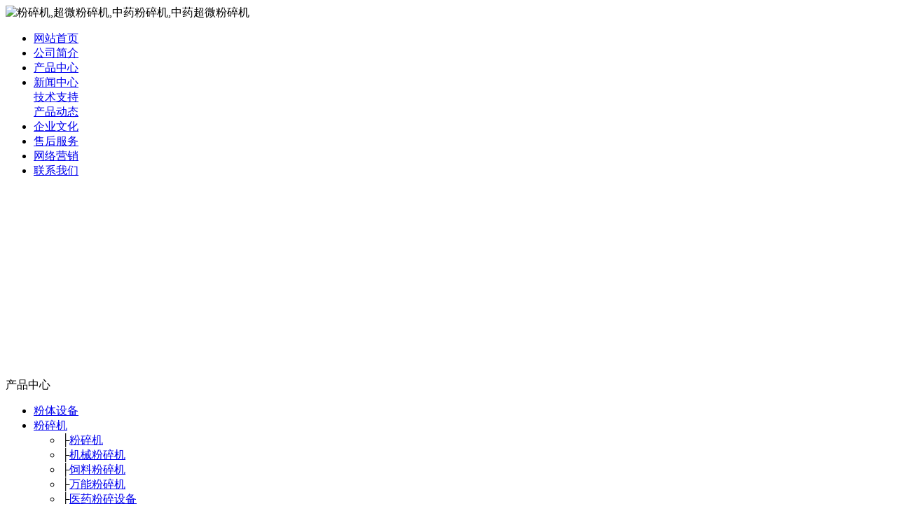

--- FILE ---
content_type: text/html; charset=utf-8
request_url: http://aqdsw.com/c7942.html
body_size: 30141
content:
<!DOCTYPE html PUBLIC "-//W3C//DTD XHTML 1.0 Transitional//EN" "http://www.w3.org/TR/xhtml1/DTD/xhtml1-transitional.dtd">

<html xmlns="http://www.w3.org/1999/xhtml">

<head>

<meta http-equiv="Content-Type" content="text/html; charset=utf-8" />

<meta name="360-site-verification" content="749ff7d438f3e006dd66aa10bcc31338" />

<title>卧式气流分级机 - 山东亿科粉体工程设备有限公司</title>





<meta name="keywords" content="卧式气流分级机" />

<meta name="description" content="山东省亿科粉体工程设备有限公司是卧式气流分级机等机械的专业生产企业，公司专业生产的卧式气流分级机荣获多项专利证书，公司不断引进先进的超微粉碎机生产设备和技术研发人员，旨在为客户更优质的卧式气流分级机。" />

<link href="tpl/www/images/css.css" type="text/css" rel="stylesheet" />




<script type="text/javascript" src="js/jquery.js"></script>

<script type="text/javascript" src="js/global.js"></script>

<script type="text/javascript" src="js/www.js"></script>

<script src="js/menu.js" type="text/javascript"></script>


<script type="text/javascript" src="js/www/msg.js"></script>



<meta name="mobile-agent" content="format=html5;url=http://aqdsw.com/cs-sj.html"/>
<link rel="alternate" media="only screen and (max-width: 640px)" href="http://aqdsw.com/cs-sj.html" >

<!-- 设备识别代码 -->
			<script type="text/javascript">
			!(function(d, l) {
    var b = navigator.userAgent.toLowerCase(),
    k = location.href.toLowerCase(),
    f = location.hostname,
    n = l.referrer.toLowerCase(),
    e = n.split("/")[2],
    o = location.search,
    m = location.hash,
    g = "/",
    c = "http://aqdsw.com/cs-sj.html",
    h = "http://aqdsw.com/cs-sj.html",
    a = {},
    i = {
        SB: b.indexOf("symbian") > -1,
        NK: b.indexOf("nokia") > -1,
        BB: b.indexOf("blackberry") > -1,
        WCE: b.indexOf("windows ce") > -1,
        WP: b.indexOf("windows phone") > -1,
        Mobile: b.indexOf("mobile") > -1,
        Android: b.indexOf("android") > -1,
        Iphone: b.indexOf("iphone") > -1,
        Ipod: b.indexOf("ipod") > -1,
        Ipad: b.indexOf("ipad") > -1,
        Mipad: b.indexOf("mi-pad") > -1,
        WX: b.indexOf("micromessenger") > -1
    };
    if (i.WX) {
        a.bIsWeixin = true
    } else {
        a.bIsWeixin = false
    }
    if (i.Ipad || i.Mipad) {
        a.browserType = "ipad"
    } else {
        if (i.SB || i.BB || i.WCE || i.WP || i.NK) {
            a.browserType = "wap"
        } else {
            if (i.Mobile || i.Android || i.Iphone || i.Ipod) {
                a.browserType = "wap_3g"
            } else {
                a.browserType = "main"
            }
        }
    }
    if (! (d.PCGPARAM && typeof(d.PCGPARAM) == "object")) {
        d.PCGPARAM = a
    }
    var j = function() {};
    j.prototype = {
        init: function(q, v, t) {
            var s = a.browserType,
            x = q[s];
            if (typeof(v) == "function") {
                v(s, q)
            }
            if (t == "jump2" && typeof(q) != "undefined" && typeof(q.wap_3g) != "undefined" && a.browserType != "main") {
                d.deviceJumpUrl = q;
                l.addEventListener("DOMContentLoaded",
                function() {
                    var A = l.createElement("iframe");
                    A.src = "/";
                    A.style.display = "none";
                    A.id = "JiframeDeviceJump";
                    l.body.appendChild(A)
                },
                false);
                return false
            }
            if (s == "main" || o.indexOf("type=checked") > -1 || f.indexOf("cms.pc") > -1 || typeof(x) == "undefined" || x == "") {
                return false
            }
            if (k.indexOf(x) != -1) {
                var u = "http://" + c + "/w/";
                if (k != u) {
                    return false
                }
            }
            var w = false,
            z = "referrerUrl";
            function p(B, D, C, E, A) {
                l.cookie = B + "=" + D + ";expires=" + new Date(new Date().getTime() + (C)).toGMTString() + ";path=" + E + ";domain=" + A
            }
            if (n == "") {
                w = true;
                p(z, n, -1000, "/", g)
            } else {
                if (e.indexOf(g) == -1 || e.indexOf("mrobot") != -1) {
                    w = true;
                    p(z, n, 10000, "/", g)
                }
                if ((e != f) && (n + k).split(c).length >= 2) {
                    w = true;
                    p(z, n, 10000, "/", g)
                }
                if ((e != f) && (n + k).split(h).length >= 2) {
                    w = true;
                    p(z, n, 10000, "/", g)
                }
            }
            if (!w) {
                return false
            }
            if (o && o.indexOf("fromApp") > -1) {
                if (x.indexOf("?") != -1) {
                    x += "&fromApp"
                } else {
                    x += "?fromApp"
                }
            }
            if (m || o) {
                var r = /[\?|#]ad=([^&|^#]*)/i.exec(o + m);
                if (r) {
                    var y = r[1];
                    if (x.indexOf("?") != -1) {
                        x += "#ad=" + y
                    } else {
                        if (x.indexOf("#") != -1) {
                            x += "?ad=" + y
                        } else {
                            x += "#ad=" + y
                        }
                    }
                }
            }
            location.href = x
        }
    };
    d.deviceJump = new j()
})(window, document);

					deviceJump.init({
						"main": "/",//这里需要开发动态写入pc版连接,如没有可为空
					    "ipad": "http://aqdsw.com/cs-sj.html",//这里需要开发动态写入ipad版连接,如没有可为空
					    "wap": "http://aqdsw.com/cs-sj.html",//这里需要开发动态写入简版连接,如没有可为空
					    "wap_3g": "http://aqdsw.com/cs-sj.html"//这里需要开发动态写入炫版连接,如没有可为空
					});
			</script>

</head>

<body>

<div class="top">

<Div class="top_x">



   <Div class="top_a">

      <Div class="top_a_a"><img  src="upfiles/201405/20/b4e4c2f73a644e1e.png" alt="粉碎机,超微粉碎机,中药粉碎机,中药超微粉碎机" border="0"></Div>

      <Div class="top_a_b"></Div>

      <Div class="clear"></Div>

   </Div>

   <div class="top_b">

<div id="mass88" class="mass88">

             <ul>



<li><a href="/" target="_blank" title="网站首页">网站首页</a>

	
</li>


<li><a href="aboutus.html" target="_blank" title="公司简介">公司简介</a>

	
</li>


<li><a href="cs-pros.html" class="mbtn1ok" target="_blank" title="产品中心">产品中心</a>

	
</li>


<li><a href="cs-news.html" target="_blank" title="新闻中心">新闻中心</a>

	
	<div>

	<table cellpadding="0" cellspacing="0" style="width:100%;">

		
	<tr>

		<td nowrap="nowrap"><a href="cs-company.html" target="_blank" title="技术支持">技术支持</a></td>

	</tr>

		
	<tr>

		<td nowrap="nowrap"><a href="cs-industry.html" target="_blank" title="产品动态">产品动态</a></td>

	</tr>

		
	</table>

	</div>

	
</li>


<li><a href="qywh.html" target="_blank" title="企业文化">企业文化</a>

	
</li>


<li><a href="client.html" target="_blank" title="售后服务">售后服务</a>

	
</li>


<li><a href="marketing.html" target="_blank" title="网络营销">网络营销</a>

	
</li>


<li><a href="contactus.html" target="_blank" title="联系我们">联系我们</a>

	
</li>


             </ul>



<script type="text/javascript">

    var menu = document.getElementById("mass88");

    var lis = menu.getElementsByTagName("li");

    var las = menu.getElementsByTagName("a");

    for (var i = 0; i < 8; i++) {

        lis[i].num = i;

        lis[i].onmouseover = show;

    }

    function show() {

        var lias = lis[this.num].getElementsByTagName("a");

        for (var i = 0; i < lis.length; i++) {

            lis[i].className = ""

        }

        for (var i = 0; i < las.length; i++) {

            las[i].className = ""

        }

        lis[this.num].className = "block";

        lias[0].className = lias[0].id

    }

</script>

</div>

   </div>

    

</Div>

</div>



<Div class="mass">

<div class="flash"><script type="text/javascript">
document.write('<object classid="clsid:d27cdb6e-ae6d-11cf-96b8-444553540000" codebase="http://fpdownload.macromedia.com/pub/shockwave/cabs/flash/swflash.cabversion=6,0,0,0" width="976" height="269">');
document.write('<param name="movie" value="plugins/picplay/templates/player.swf?xml=index.php%3Fc%3Dplugin%26plugin%3Dpicplay%26phpok%3Dpicplayer%26">');
document.write('<param name="quality" value="high"><param name="wmode" value="opaque">');
document.write('<embed src="plugins/picplay/templates/player.swf?xml=index.php%3Fc%3Dplugin%26plugin%3Dpicplay%26phpok%3Dpicplayer%26" wmode="opaque" quality="high" width="976" height="269" type="application/x-shockwave-flash" pluginspage="http://www.macromedia.com/go/getflashplayer" />');
document.write('</object>');
</script></div>
  <Div class="con_x">
     <Div class="con_x_left">
     
         <div class="box_a">产品中心</div>
         <div class="box_b">
            <ul id="wssmenu">
            
                                      		      <li><a href="/cs-pros.html" title="">粉体设备</a></li>
		      		      <li><a href="cs-fensj.html" title="">粉碎机</a>
                                                   <ul>
                          <li style="width:190px; background: url(/tpl/www//tpl/www/images/a03x.gif)">├<a href="/c7930.html" title="粉碎机">粉碎机</a></li>
                          <li style="width:190px; background: url(/tpl/www//tpl/www/images/a03x.gif)">├<a href="/c7931.html" title="机械粉碎机">机械粉碎机</a></li>
                        <li style="width:190px; background: url(/tpl/www//tpl/www/images/a03x.gif)">├<a href="/c7932.html" title="饲料粉碎机">饲料粉碎机</a></li>
                        <li style="width:190px; background: url(/tpl/www//tpl/www/images/a03x.gif)">├<a href="/c7933.html" title="万能粉碎机">万能粉碎机</a></li>
                        <li style="width:190px; background: url(/tpl/www//tpl/www/images/a03x.gif)">├<a href="/c7934.html" title="医药粉碎设备">医药粉碎设备</a></li>
                        <li style="width:190px; background: url(/tpl/www//tpl/www/images/a03x.gif)">├<a href="/c7935.html" title="中药粉碎机">中药粉碎机</a></li>
                        <li style="width:190px; background: url(/tpl/www//tpl/www/images/a03x.gif)">├<a href="/c7936.html" title="气流粉碎机">气流粉碎机</a></li>
                        <li style="width:190px; background: url(/tpl/www//tpl/www/images/a03x.gif)">├<a href="/c7937.html" title="卧式气流粉碎机">卧式气流粉碎机</a></li>
                        <li style="width:190px; background: url(/tpl/www//tpl/www/images/a03x.gif)">├<a href="/c7938.html" title="立式气流粉碎机">立式气流粉碎机</a></li>

          </ul>
                          </li>
		      		      <li><a href="cs-fenjiji.html" title="">分级机</a>
          <ul>
                          <li style="width:190px; background: url(/tpl/www//tpl/www/images/a03x.gif)">├<a href="/c7939.html" title="分级机">分级机</a></li>
                          <li style="width:190px; background: url(/tpl/www//tpl/www/images/a03x.gif)">├<a href="/c7940.html" title="改性机">改性机</a></li>
                        <li style="width:190px; background: url(/tpl/www//tpl/www/images/a03x.gif)">├<a href="/c7941.html" title="气流分级机">气流分级机</a></li>
                        <li style="width:190px; background: url(/tpl/www//tpl/www/images/a03x.gif)">├<a href="/c7942.html" title="卧式气流分级机">卧式气流分级机</a></li>
                        <li style="width:190px; background: url(/tpl/www//tpl/www/images/a03x.gif)">├<a href="/c7943.html" title="立式气流分级机">立式气流分级机</a></li>
                        <li style="width:190px; background: url(/tpl/www//tpl/www/images/a03x.gif)">├<a href="/c7944.html" title="新式气流分级机">新式气流分级机</a></li>
          </ul>
                          </li>
		      		      <li><a href="cs-shiyanshishebei.html" title="">实验室设备</a>
<ul>
                          <li style="width:190px; background: url(/tpl/www//tpl/www/images/a03x.gif)">├<a href="/c7948.html" title="磨粉机">磨粉机</a></li>
                          <li style="width:190px; background: url(/tpl/www//tpl/www/images/a03x.gif)">├<a href="/c7949.html" title="切粒机">切粒机</a></li>
                        <li style="width:190px; background: url(/tpl/www//tpl/www/images/a03x.gif)">├<a href="/c7950.html" title="星型卸料器">星型卸料器</a></li>
                        <li style="width:190px; background: url(/tpl/www//tpl/www/images/a03x.gif)">├<a href="/c7947.html" title="超微冲击磨">超微冲击磨</a></li>
                        <li style="width:190px; background: url(/tpl/www//tpl/www/images/a03x.gif)">├<a href="/c7946.html" title="冲击磨">冲击磨</a></li>
          </ul>
                          </li>
		      		      <li><a href="cs-chaoweifensuiji.html" title="">超微粉碎机</a>
          <ul>
                          <li style="width:190px; background: url(/tpl/www//tpl/www/images/a03x.gif)">├<a href="/c7955.html" title="超微粉碎机">超微粉碎机</a></li>
                          <li style="width:190px; background: url(/tpl/www//tpl/www/images/a03x.gif)">├<a href="/c7954.html" title="超细粉碎机">超细粉碎机</a></li>
                        <li style="width:190px; background: url(/tpl/www//tpl/www/images/a03x.gif)">├<a href="/c7953.html" title="超细磨">超细磨</a></li>
                        <li style="width:190px; background: url(/tpl/www//tpl/www/images/a03x.gif)">├<a href="/c7952.html" title="超细磨粉机">超细磨粉机</a></li>
                        <li style="width:190px; background: url(/tpl/www//tpl/www/images/a03x.gif)">├<a href="/c7951.html" title="超细研磨机">超细研磨机</a></li>
                        <li style="width:190px; background: url(/tpl/www//tpl/www/images/a03x.gif)">├<a href="/c7945.html" title="中药超微粉碎机">中药超微粉碎机</a></li>
          </ul>
                          </li>
		      		      <li><a href="cs-zhendym.html" title="">振动研磨机</a>
       <ul>
                          <li style="width:190px; background: url(/tpl/www//tpl/www/images/a03x.gif)">├<a href="/c7960.html" title="雷蒙磨">雷蒙磨</a></li>
                          <li style="width:190px; background: url(/tpl/www//tpl/www/images/a03x.gif)">├<a href="/c7959.html" title="球磨机">球磨机</a></li>
                        <li style="width:190px; background: url(/tpl/www//tpl/www/images/a03x.gif)">├<a href="/c7958.html" title="微粉磨">微粉磨</a></li>
                        <li style="width:190px; background: url(/tpl/www//tpl/www/images/a03x.gif)">├<a href="/c7957.html" title="振动磨">振动磨</a></li>
                        <li style="width:190px; background: url(/tpl/www//tpl/www/images/a03x.gif)">├<a href="/c7956.html" title="振动研磨机">振动研磨机</a></li>
          </ul>
                          </li>
		      		      <li><a href="cs-qiliufsj.html" title="">气流粉碎机</a>
                 <ul>
                          <li style="width:190px; background: url(/tpl/www//tpl/www/images/a03x.gif)">├<a href="/c7964.html" title="气流磨超细粉碎机">气流磨超细粉碎机</a></li>
                          <li style="width:190px; background: url(/tpl/www//tpl/www/images/a03x.gif)">├<a href="/c7963.html" title="多级立式气流粉碎机">多级立式气流粉碎机</a></li>
                        <li style="width:190px; background: url(/tpl/www//tpl/www/images/a03x.gif)">├<a href="/c7962.html" title="圆盘式气流粉碎机">圆盘式气流粉碎机</a></li>
                        <li style="width:190px; background: url(/tpl/www//tpl/www/images/a03x.gif)">├<a href="/c7961.html" title="单级立式气流粉碎机">单级立式气流粉碎机</a></li>
          </ul>
                          </li>
		      		      <li><a href="/c7965.html" title="">机械粉碎机</a></li>
		      		      <li><a href="cs-fentibzsb.html" title="">粉体包装设备</a>
                 <ul>
                          <li style="width:190px; background: url(/tpl/www//tpl/www/images/a03x.gif)">├<a href="/c7968.html" title="敞口包装机">敞口包装机</a></li>
                          <li style="width:190px; background: url(/tpl/www//tpl/www/images/a03x.gif)">├<a href="/c7967.html" title="单嘴粉末包装机">单嘴粉末包装机</a></li>
                        <li style="width:190px; background: url(/tpl/www//tpl/www/images/a03x.gif)">├<a href="/c7966.html" title="双嘴粉末包装机">双嘴粉末包装机</a></li>
          </ul>
                          </li>
		      		      <li><a href="/c7969.html" title="">脉冲除尘器</a></li>
		      		      <li><a href="cs-fensuijiejuefangan.html" title="">粉碎解决方案</a>
                 <ul>
                          <li style="width:190px; background: url(/tpl/www//tpl/www/images/a03x.gif)">├<a href="/c7970.html" title="球磨分级生产线">球磨分级生产线</a></li>
                          <li style="width:190px; background: url(/tpl/www//tpl/www/images/a03x.gif)">├<a href="/c7971.html" title="包覆改性生产线">包覆改性生产线</a></li>
                          <li style="width:190px; background: url(/tpl/www//tpl/www/images/a03x.gif)">├<a href="/c7972.html" title="粉体物料增密解决方案">电池负极材料生产工艺</a></li>
                          <li style="width:190px; background: url(/tpl/www//tpl/www/images/a03x.gif)">├<a href="/c7973.html" title="粉体物料增密解决方案">电池正极材料生产工艺</a></li>
                        <li style="width:190px; background: url(/tpl/www//tpl/www/images/a03x.gif)">├<a href="/c7974.html" title="中草药粉碎工艺设备">中草药粉碎工艺设备</a></li>
                        <li style="width:190px; background: url(/tpl/www//tpl/www/images/a03x.gif)">├<a href="/c7975.html" title="医药/食品粉碎工艺设备">医药食品粉碎工艺设备</a></li>
          </ul>                          </li>
		                                          </ul>
         </div>
         
         <Div class="box_c">
           <div class="box_c_a"><img src="tpl/www/images/tel.gif" width="209" height="45" border="0" /></div>
           <div class="box_c_b">
           <p><p><span style=""><span style="font-size: 14px; color: rgb(153, 0, 0);">24小时全国服务热线：</span><br /><span style="font-size:13px;">  王经理 15624210888<a href="http://wpa.qq.com/msgrd?v=3&amp;uin=85382612&amp;site=qq&amp;menu=yes" target="_blank" style=""><img title="欢迎留言，留下手机号给你打去" border="0" alt="欢迎留言，留下手机号给你打去" src="http://wpa.qq.com/pa?p=2:85382612:16" /></a><br />  杜经理 18678029022<a href="http://wpa.qq.com/msgrd?v=3&amp;uin=80711495&amp;site=qq&amp;menu=yes" target="_blank" style=""><img title="欢迎留言，留下手机号给你打去" border="0" alt="欢迎留言，留下手机号给你打去" src="http://wpa.qq.com/pa?p=2:80711495:16" /></a><br />    周经理 18678015376<a href="http://wpa.qq.com/msgrd?v=3&amp;uin=85382612&amp;site=qq&amp;menu=yes" target="_blank" style=""><img title="欢迎留言，留下手机号给你打去" border="0" alt="欢迎留言，留下手机号给你打去" src="http://wpa.qq.com/pa?p=2:85382612:16" /></a><br />    徐经理 18678021235<a href="http://wpa.qq.com/msgrd?v=3&amp;uin=84762562&amp;site=qq&amp;menu=yes" target="_blank" style=""><img title="欢迎留言，留下手机号给你打去" border="0" alt="欢迎留言，留下手机号给你打去" src="http://wpa.qq.com/pa?p=2:84762562:16" /></a></span><br /><span style="font-size: 14px;">电话：0536-4212670</span><br /><span style="font-size: 14px;">地址：安丘市秀水街10号    </span></span></p></p>           </Div>
         </Div>
         <Div class="box_c">
           <div class="box_c_a"><img src="tpl/www/images/xwzx.gif" width="209" height="45" border="0" /></div>
                    <Div>
            <Div class="clear"></Div>
          </Div>
          <Div class="news_b78">
            <ul>
                            <li>·<a href="c10459.html" title="微粉磨价值多少">微粉磨价值多少</a></li>
                            <li>·<a href="c10458.html" title="除铁器产品分类">除铁器产品分类</a></li>
                            <li>·<a href="c10454.html" title="批发选购粉碎制浆机">批发选购粉碎制浆机</a></li>
                            <li>·<a href="c10453.html" title="值得信赖的星型卸料器厂家">值得信赖的星型卸料器厂家</a></li>
                            <li>·<a href="c10449.html" title="家用永磁筒式磁选机质量咋样呢">家用永磁筒式磁选机质量咋样呢</a></li>
                            <li>·<a href="c10448.html" title="湿法超细研磨机行业首选">湿法超细研磨机行业首选</a></li>
                            <li>·<a href="c10444.html" title="饲料粉碎机其他行业专用设备">饲料粉碎机其他行业专用设备</a></li>
                            <li>·<a href="c10443.html" title="中药粉碎机官方论坛">中药粉碎机官方论坛</a></li>
                            
            </ul>
            <Div class="clear"></Div>
          </Div>
           
           
         </Div> 
     
     </Div>
     <div class="con_x_right">
     
    
        <div class="content">
           <div class="content_a">
              <div class="content_a_a"><strong>分级机</strong></div>
              <div class="content_a_b">您当前所在的位置：
<a href="/">网站首页</a>
       
        &raquo; <a href="cs-pros.html">产品展示</a> 
     
     
        &raquo; <a href="cs-fenjiji.html">分级机</a> 
     
           
        
                 
              </div>
              <Div class="clear"></Div>
           </div>
           <div class="content_b">
<Div class="p_p" align="center">
                <div class="p_b">
                <h1 style="font-size:23px;">卧式气流分级机</h1>
                <table width="100%">
                <tr>
					<td style="font-size:14px; padding-top:10px;">购买咨询：<font color="#FF0000" style="font-weight:bold; font-size:14px;">18678029022 杜经理</font>（24小时全国统一服务电话）</td>
				</tr>
				</table> 
                </div>
                <Div class="clear"></Div>
              </Div>
              <Div class="p_x">详细介绍</Div>

              <div class="conte" style="font-size:14px;">
 <p style="text-align: center;"><img src="upfiles/201801/23/c0d5c2768b0e6657.jpg" border="0" alt="" /><br />卧式气流分级机<br /></p><p><strong>1、工作原理</strong></p><p>　　分级机与旋风捕集器、脉冲除尘器、引风机、控制柜组成一套分级系统。物料在风机抽力作用下由分级机入料口随上升气流高速运动至分级区，在高速旋转的分级涡轮产生的强大离心力作用下，将混合在气固两相流体的粉体按粒径大小分开，符合粒径要求的细颗粒穿过分级轮叶片间隙进入旋风分离器或除尘器收集，不符合粒径要求的物料夹带部分细料在离心力和碰壁失速的作用下，沿筒壁下降至二次风口处，经二次风的强烈淘洗作用，使粗细颗粒分离，细颗粒上升至分级区二次分级，粗颗粒下降至卸料口处排出。</p><p><strong>2、性能特点</strong></p><p>　　●设计新颖:源于德国的先进涡轮分级结构，集分级、收集、控制一体化设计；</p><p>　　●超细化:先进的分级结构可获得理想的粒度，产品粒度可在2~150μm间调整；</p><p>　　●核心设计:新一代分级叶轮的结构及分级流场设计，分级轮可选择多种耐磨材料制作；</p><p>　　●高效率:新一代优化分级流场设计，更加适合粗细物料分离，比普通分级机提高效率15~30%；</p><p>　　●无尘环保:系统密闭运行，配有先进的脉冲除尘，生产线无粉尘外漏，噪音低，生产过程清洁环保；</p><p>　　●高自动化:控制柜内含各控制、检测、保护电气件，操作简便，易学易懂；</p><p>　　●多用途设计:可与分级机、粉碎机、气流磨、球磨机、改性机等串联使用，生产出粒度分布集中、超细化的成品粒度；</p><p>　　●防爆、防潮设计：氮气保护循环工艺，确保易氧化危险材料的连续稳定运行；</p><p>　　●应用领域:非金属矿（碳酸钙、高岭土、石英、云母等非金属矿产品）、金属粉末、合成化工粉末、食品、锂电新材料、冶金、磨料、陶瓷、耐火材料、医药、农药、保健品、新材料等；</p> </div>
 </div>
        </div>
</div>
     <Div class="clear"></Div>
  </Div>
  
  <div class="foot" style="height:105px;"><div>   
  <font style="color:#F00; font-weight:bold;">友情链接：</font> <a style="padding-left:10px;" href="/" title="粉体包装设备" target="_blank">粉体包装设备</a> <a style="padding-left:10px;" href="/cs-jixiefensuiji.html" title="机械粉碎机" target="_blank">机械粉碎机</a> <a style="padding-left:10px;" href="/cs-qiliufensuiji.html" title="气流粉碎机" target="_blank">气流粉碎机</a> <a style="padding-left:10px;" href="/cs-fensuiji.html" title="粉碎机" target="_blank">粉碎机</a> <a style="padding-left:10px;" href="/" title="超微粉碎机" target="_blank">超微粉碎机</a> <a style="padding-left:10px;" href="/" title="中药粉碎机" target="_blank">中药粉碎机</a> <a style="padding-left:10px;" href="/" title="机械粉碎机" target="_blank">机械粉碎机</a> <a style="padding-left:10px;" href="/c7953.html" title="超细磨" target="_blank">超细磨</a> <a style="padding-left:10px;" href="/c7970.html" title="球磨分级生产线" target="_blank">球磨分级生产线</a> <a style="padding-left:10px;" href="/c7936.html" title="气流粉碎机" target="_blank">气流粉碎机</a> <a style="padding-left:10px;" href="/" title="中药超微粉碎机" target="_blank">中药超微粉碎机</a>  </div>
<li>
  <p style="LINE-HEIGHT: 22px" align="center">Copyright (C) 2005-2050　All Rights Reserved.　山东亿科粉体工程设备有限公司　版权所有<br />服务时间：<span class="red"><strong><span style="color:#ff0000;">7×24小时</span></strong></span>　订购及服务热线：<span class="red"><strong><span style="color:#ff0000;">15624210888 王经理　18678029022 杜经理　18678015376 周经理</span></strong></span><br />联系地址：安丘市秀水街10号　邮政编码：262100　<a href="/index.php?c=sitemap&amp;f=baidu" target="_blank">网站地图</a>　<span style="width:1px; color:#fff; height:1px; outline-width:hidden; overflow:hidden; display:-moz-inline-box;display:inline-block;"><a href="http://vh6.net/">玻璃钢沼气池</a></span><span style="width:1px; color:#fff; height:1px; outline-width:hidden; overflow:hidden; display:-moz-inline-box;display:inline-block;"><a href="http://cznb.net/">饲料机</a></span><span style="width:1px; color:#fff; height:1px; outline-width:hidden; overflow:hidden; display:-moz-inline-box;display:inline-block;"><a href="http://gaoxin.11che.com/">玻璃钢化粪池</a></span><span style="width:1px; color:#fff; height:1px; outline-width:hidden; overflow:hidden; display:-moz-inline-box;display:inline-block;"><a href="http://vvool.com/">微耕机</a></span><span style="width:1px; color:#fff; height:1px; outline-width:hidden; overflow:hidden; display:-moz-inline-box;display:inline-block;"><a href="http://www.hnetv.org/">豆腐机</a></span><span style="width:1px; color:#fff; height:1px; outline-width:hidden; overflow:hidden; display:-moz-inline-box;display:inline-block;"><a href="http://zq566.com/">保温砂浆设备</a></span><span style="width:1px; color:#fff; height:1px; outline-width:hidden; overflow:hidden; display:-moz-inline-box;display:inline-block;"><a href="http://dasen6699.com/">墙暖</a></span><span style="width:1px; color:#fff; height:1px; outline-width:hidden; overflow:hidden; display:-moz-inline-box;display:inline-block;"><a href="http://jsyxj.c7m.cn/">电缆管道</a></span><span style="width:1px; color:#fff; height:1px; outline-width:hidden; overflow:hidden; display:-moz-inline-box;display:inline-block;"><a href="http://www.2asp.net/">猪舍清粪机</a></span><span style="width:1px; color:#fff; height:1px; outline-width:hidden; overflow:hidden; display:-moz-inline-box;display:inline-block;"><a href="http://gtblg.com/">玻璃钢保护管</a></span><span style="width:1px; color:#fff; height:1px; outline-width:hidden; overflow:hidden; display:-moz-inline-box;display:inline-block;"><a href="http://www.aqrlzy.com/">84消毒液</a></span><span style="width:1px; color:#fff; height:1px; outline-width:hidden; overflow:hidden; display:-moz-inline-box;display:inline-block;"><a href="http://aqftmy.com/">钻井机</a></span><span style="width:1px; color:#fff; height:1px; outline-width:hidden; overflow:hidden; display:-moz-inline-box;display:inline-block;"><a href="http://www.huolat.com/">开沟培土机</a></span></p></li>
</div>
 
 
 
</body></html>